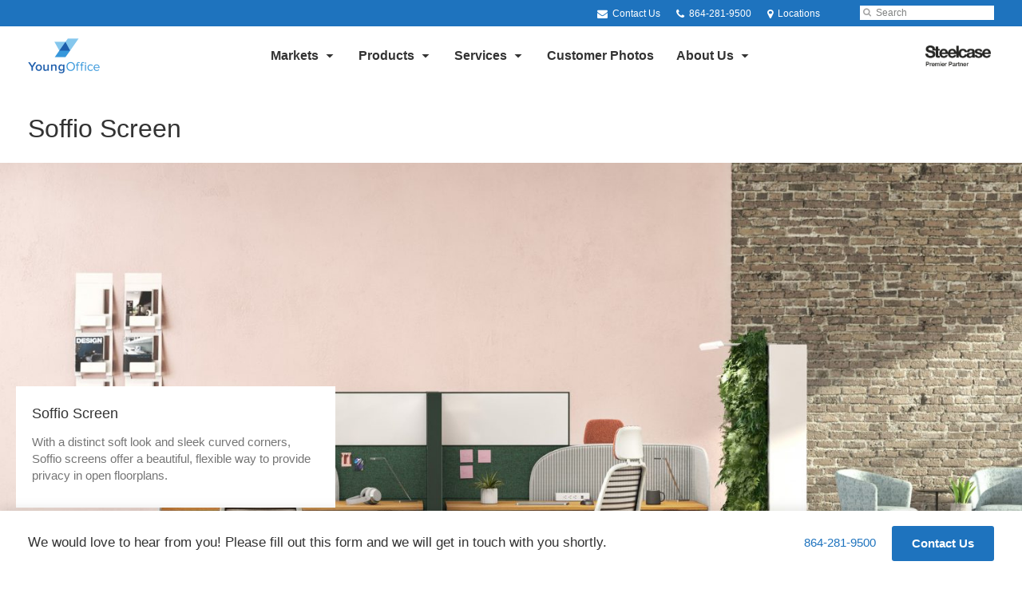

--- FILE ---
content_type: text/html; charset=UTF-8
request_url: https://www.youngoffice.com/products/architecture-space-division/soffio-screen/
body_size: 14002
content:
<!DOCTYPE html>
<!--[if lt IE 7]><html class="no-js lt-ie9 lt-ie8" lang="en"><![endif]-->
<!--[if IE 8]><html class="no-js lt-ie9" lang="en"><![endif]-->
<!--[if gt IE 8]><!--><html class="no-js" lang="en"><!--<![endif]-->
<!--
	generated in 0.887 seconds
	59497 bytes batcached for 600 seconds
-->
<head>

	
		<meta charset="utf-8">
	<meta name="author" content="Young Office">
	<meta http-equiv="cleartype" content="on">
	<link rel="pingback" href="https://www.youngoffice.com/xmlrpc.php">

		<meta name="HandheldFriendly" content="True">
	<meta name="viewport" content="width=device-width, initial-scale=1.0">

		<meta name="apple-mobile-web-app-title" content="Soffio Screen">

		<meta name="application-name" content="Young Office">

	
	
	<script type="text/javascript">
		function is_browser() {
			return (
				navigator.userAgent.indexOf( "Chrome" ) !== -1 ||
				navigator.userAgent.indexOf( "Opera" ) !== -1 ||
				navigator.userAgent.indexOf( "Firefox" ) !== -1 ||
				navigator.userAgent.indexOf( "MSIE" ) !== -1 ||
				navigator.userAgent.indexOf( "Safari" ) !== -1
			);
		}
		function not_excluded_page() {
			return (
				window.location.href.indexOf( "/unsupported-browser/" ) === -1 &&
				document.title.toLowerCase().indexOf( 'page not found' ) === -1
			);
		}
		if ( is_browser() && !document.addEventListener && not_excluded_page() ) {
			window.location = location.protocol + '//' + location.host + '/unsupported-browser/';
		}
	</script>

	<meta name='robots' content='index, follow, max-image-preview:large, max-snippet:-1, max-video-preview:-1' />

	<!-- This site is optimized with the Yoast SEO plugin v19.1 - https://yoast.com/wordpress/plugins/seo/ -->
	<title>Soffio Screen - Young Office</title>
	<link rel="canonical" href="https://hub2.dealerwebadmin.com/products/soffio-screen/" />
	<meta property="og:locale" content="en_US" />
	<meta property="og:type" content="article" />
	<meta property="og:title" content="Soffio Screen - Young Office" />
	<meta property="og:description" content="With a distinct soft look and sleek curved corners, Soffio screens offer a beautiful, flexible way to provide privacy in open floorplans." />
	<meta property="og:url" content="https://www.youngoffice.com/products/soffio-screen/" />
	<meta property="og:site_name" content="Young Office" />
	<meta property="article:modified_time" content="2024-05-05T00:12:42+00:00" />
	<meta property="og:image" content="https://www.youngoffice.com/wp-content/themes/steelcase-dealerweb/img/branding/Steelcase-DealerWeb-social-share.jpg" />
	<meta name="twitter:card" content="summary" />
	<meta name="twitter:site" content="@YoungOffice" />
	<!-- / Yoast SEO plugin. -->


<link rel='dns-prefetch' href='//s.w.org' />
<link rel="alternate" type="application/rss+xml" title="Young Office &raquo; Feed" href="https://www.youngoffice.com/feed/" />
<link rel="alternate" type="application/rss+xml" title="Young Office &raquo; Comments Feed" href="https://www.youngoffice.com/comments/feed/" />
<link rel="alternate" type="text/calendar" title="Young Office &raquo; iCal Feed" href="https://www.youngoffice.com/events/?ical=1" />
		<!-- This site uses the Google Analytics by MonsterInsights plugin v8.16 - Using Analytics tracking - https://www.monsterinsights.com/ -->
							<script src="//www.googletagmanager.com/gtag/js?id=G-5Y14EMB87F"  data-cfasync="false" data-wpfc-render="false" type="text/javascript" async></script>
			<script data-cfasync="false" data-wpfc-render="false" type="text/javascript">
				var mi_version = '8.16';
				var mi_track_user = true;
				var mi_no_track_reason = '';
				
								var disableStrs = [
										'ga-disable-G-5Y14EMB87F',
														];

				/* Function to detect opted out users */
				function __gtagTrackerIsOptedOut() {
					for (var index = 0; index < disableStrs.length; index++) {
						if (document.cookie.indexOf(disableStrs[index] + '=true') > -1) {
							return true;
						}
					}

					return false;
				}

				/* Disable tracking if the opt-out cookie exists. */
				if (__gtagTrackerIsOptedOut()) {
					for (var index = 0; index < disableStrs.length; index++) {
						window[disableStrs[index]] = true;
					}
				}

				/* Opt-out function */
				function __gtagTrackerOptout() {
					for (var index = 0; index < disableStrs.length; index++) {
						document.cookie = disableStrs[index] + '=true; expires=Thu, 31 Dec 2099 23:59:59 UTC; path=/';
						window[disableStrs[index]] = true;
					}
				}

				if ('undefined' === typeof gaOptout) {
					function gaOptout() {
						__gtagTrackerOptout();
					}
				}
								window.dataLayer = window.dataLayer || [];

				window.MonsterInsightsDualTracker = {
					helpers: {},
					trackers: {},
				};
				if (mi_track_user) {
					function __gtagDataLayer() {
						dataLayer.push(arguments);
					}

					function __gtagTracker(type, name, parameters) {
						if (!parameters) {
							parameters = {};
						}

						if (parameters.send_to) {
							__gtagDataLayer.apply(null, arguments);
							return;
						}

						if (type === 'event') {
														parameters.send_to = monsterinsights_frontend.v4_id;
							var hookName = name;
							if (typeof parameters['event_category'] !== 'undefined') {
								hookName = parameters['event_category'] + ':' + name;
							}

							if (typeof MonsterInsightsDualTracker.trackers[hookName] !== 'undefined') {
								MonsterInsightsDualTracker.trackers[hookName](parameters);
							} else {
								__gtagDataLayer('event', name, parameters);
							}
							
													} else {
							__gtagDataLayer.apply(null, arguments);
						}
					}

					__gtagTracker('js', new Date());
					__gtagTracker('set', {
						'developer_id.dZGIzZG': true,
											});
										__gtagTracker('config', 'G-5Y14EMB87F', {"forceSSL":"true","link_attribution":"true"} );
															window.gtag = __gtagTracker;										(function () {
						/* https://developers.google.com/analytics/devguides/collection/analyticsjs/ */
						/* ga and __gaTracker compatibility shim. */
						var noopfn = function () {
							return null;
						};
						var newtracker = function () {
							return new Tracker();
						};
						var Tracker = function () {
							return null;
						};
						var p = Tracker.prototype;
						p.get = noopfn;
						p.set = noopfn;
						p.send = function () {
							var args = Array.prototype.slice.call(arguments);
							args.unshift('send');
							__gaTracker.apply(null, args);
						};
						var __gaTracker = function () {
							var len = arguments.length;
							if (len === 0) {
								return;
							}
							var f = arguments[len - 1];
							if (typeof f !== 'object' || f === null || typeof f.hitCallback !== 'function') {
								if ('send' === arguments[0]) {
									var hitConverted, hitObject = false, action;
									if ('event' === arguments[1]) {
										if ('undefined' !== typeof arguments[3]) {
											hitObject = {
												'eventAction': arguments[3],
												'eventCategory': arguments[2],
												'eventLabel': arguments[4],
												'value': arguments[5] ? arguments[5] : 1,
											}
										}
									}
									if ('pageview' === arguments[1]) {
										if ('undefined' !== typeof arguments[2]) {
											hitObject = {
												'eventAction': 'page_view',
												'page_path': arguments[2],
											}
										}
									}
									if (typeof arguments[2] === 'object') {
										hitObject = arguments[2];
									}
									if (typeof arguments[5] === 'object') {
										Object.assign(hitObject, arguments[5]);
									}
									if ('undefined' !== typeof arguments[1].hitType) {
										hitObject = arguments[1];
										if ('pageview' === hitObject.hitType) {
											hitObject.eventAction = 'page_view';
										}
									}
									if (hitObject) {
										action = 'timing' === arguments[1].hitType ? 'timing_complete' : hitObject.eventAction;
										hitConverted = mapArgs(hitObject);
										__gtagTracker('event', action, hitConverted);
									}
								}
								return;
							}

							function mapArgs(args) {
								var arg, hit = {};
								var gaMap = {
									'eventCategory': 'event_category',
									'eventAction': 'event_action',
									'eventLabel': 'event_label',
									'eventValue': 'event_value',
									'nonInteraction': 'non_interaction',
									'timingCategory': 'event_category',
									'timingVar': 'name',
									'timingValue': 'value',
									'timingLabel': 'event_label',
									'page': 'page_path',
									'location': 'page_location',
									'title': 'page_title',
								};
								for (arg in args) {
																		if (!(!args.hasOwnProperty(arg) || !gaMap.hasOwnProperty(arg))) {
										hit[gaMap[arg]] = args[arg];
									} else {
										hit[arg] = args[arg];
									}
								}
								return hit;
							}

							try {
								f.hitCallback();
							} catch (ex) {
							}
						};
						__gaTracker.create = newtracker;
						__gaTracker.getByName = newtracker;
						__gaTracker.getAll = function () {
							return [];
						};
						__gaTracker.remove = noopfn;
						__gaTracker.loaded = true;
						window['__gaTracker'] = __gaTracker;
					})();
									} else {
										console.log("");
					(function () {
						function __gtagTracker() {
							return null;
						}

						window['__gtagTracker'] = __gtagTracker;
						window['gtag'] = __gtagTracker;
					})();
									}
			</script>
				<!-- / Google Analytics by MonsterInsights -->
		<link rel='stylesheet' id='tribe-events-pro-mini-calendar-block-styles-css'  href='https://www.youngoffice.com/wp-content/plugins/events-calendar-pro/src/resources/css/tribe-events-pro-mini-calendar-block.min.css?ver=5.13.0' type='text/css' media='all' />
<link rel='stylesheet' id='steelcase-admin-css'  href='https://www.youngoffice.com/wp-content/mu-plugins/steelcase/resources/admin.css?ver=5.8.12' type='text/css' media='all' />
<link rel='stylesheet' id='dashicons-css'  href='https://www.youngoffice.com/wp-includes/css/dashicons.min.css?ver=5.8.12' type='text/css' media='all' />
<link rel='stylesheet' id='thickbox-css'  href='https://www.youngoffice.com/wp-includes/js/thickbox/thickbox.css?ver=5.8.12' type='text/css' media='all' />
<link rel='stylesheet' id='auto-thickbox-css'  href='https://www.youngoffice.com/wp-content/plugins/auto-thickbox/css/styles-pre39.css?ver=20140420' type='text/css' media='all' />
<link rel='stylesheet' id='add-to-quote-css'  href='https://www.youngoffice.com/wp-content/plugins/steelcase-quotes/assets/css/add-to-quote.css?ver=b12acbc251e6173dfd5012ee67da68e58a38df03' type='text/css' media='all' />
<link rel='stylesheet' id='steelcase-dealerweb-theme-base-css'  href='https://www.youngoffice.com/wp-content/themes/steelcase-dealerweb/css/dist/master.min.css?ver=2026.01.09.10.04' type='text/css' media='all' />
<link rel='stylesheet' id='steelcase-dealerweb-theme-print-css'  href='https://www.youngoffice.com/wp-content/themes/steelcase-dealerweb/css/dist/print.min.css?ver=2026.01.09.10.04' type='text/css' media='print' />
<link rel='stylesheet' id='custom-css-css'  href='https://www.youngoffice.com/css/custom-css.css?ver=1661540591' type='text/css' media='all' />
<script type='text/javascript' src='https://www.youngoffice.com/wp-content/plugins/google-analytics-for-wordpress/assets/js/frontend-gtag.js?ver=8.16' id='monsterinsights-frontend-script-js'></script>
<script data-cfasync="false" data-wpfc-render="false" type="text/javascript" id='monsterinsights-frontend-script-js-extra'>/* <![CDATA[ */
var monsterinsights_frontend = {"js_events_tracking":"true","download_extensions":"doc,pdf,ppt,zip,xls,docx,pptx,xlsx","inbound_paths":"[{\"path\":\"\\\/go\\\/\",\"label\":\"affiliate\"},{\"path\":\"\\\/recommend\\\/\",\"label\":\"affiliate\"}]","home_url":"https:\/\/www.youngoffice.com","hash_tracking":"false","ua":"","v4_id":"G-5Y14EMB87F"};/* ]]> */
</script>
<script type='text/javascript' src='https://www.youngoffice.com/wp-includes/js/jquery/jquery.min.js?ver=3.6.0' id='jquery-core-js'></script>
<script type='text/javascript' src='https://www.youngoffice.com/wp-content/mu-plugins/social-popups/social-popup.js?ver=5.8.12' id='social-popups-js'></script>
<script type='text/javascript' src='https://www.youngoffice.com/wp-content/plugins/steelcase-quotes/assets/js/jquery.cookie.js?ver=5.8.12' id='jquery-cookie-js'></script>
<script type='text/javascript' id='add-to-quote-js-extra'>
/* <![CDATA[ */
var AddToQuote = {"cookie_name":"steelcase-quotes-cookie","ajaxurl":"https:\/\/www.youngoffice.com\/wp-admin\/admin-ajax.php","add_to_quote_nonce":"951b46977a","remove_from_quote_nonce":"087002fdfe","post_id":"50318","quote_label":"Quote Request <span class=\"count\">(1)<\/span> ","quote_link":"https:\/\/www.youngoffice.com\/request-a-quote\/"};
/* ]]> */
</script>
<script type='text/javascript' src='https://www.youngoffice.com/wp-content/plugins/steelcase-quotes/assets/js/add-to-quote.js?ver=b12acbc251e6173dfd5012ee67da68e58a38df03' id='add-to-quote-js'></script>
<script type='text/javascript' src='https://www.youngoffice.com/wp-includes/js/jquery/jquery-migrate.min.js?ver=3.3.2' id='jquery-migrate-js'></script>
<script type='text/javascript' src='https://www.youngoffice.com/wp-content/themes/steelcase-dealerweb/js/modernizr.js?ver=2026.01.09.10.04' id='steelcase-dealerweb-theme-modernizr-js'></script>
<link rel="https://api.w.org/" href="https://www.youngoffice.com/wp-json/" /><link rel='shortlink' href='https://www.youngoffice.com/?p=50318' />
<link rel="alternate" type="application/json+oembed" href="https://www.youngoffice.com/wp-json/oembed/1.0/embed?url=https%3A%2F%2Fwww.youngoffice.com%2Fproducts%2Fsoffio-screen%2F" />
<link rel="alternate" type="text/xml+oembed" href="https://www.youngoffice.com/wp-json/oembed/1.0/embed?url=https%3A%2F%2Fwww.youngoffice.com%2Fproducts%2Fsoffio-screen%2F&#038;format=xml" />
<!-- Global site tag (gtag.js) - Google Analytics -->
<script async src="https://www.googletagmanager.com/gtag/js?id=UA-177484830-1"></script>
<script>
  window.dataLayer = window.dataLayer || [];
  function gtag(){dataLayer.push(arguments);}
  gtag('js', new Date());

  gtag('config', 'UA-177484830-1');
</script><!--[if lt IE 8]><link rel="stylesheet" href="https://www.youngoffice.com/wp-content/plugins/tribe-gallery/resources/ie7.css" type="text/css" media="screen"><![endif]-->
<!--[if IE 8]><link rel="stylesheet" href="https://www.youngoffice.com/wp-content/plugins/tribe-gallery/resources/ie8.css" type="text/css" media="screen"><![endif]-->
<link rel="shortcut icon" href="https://www.youngoffice.com/wp-content/uploads/sites/706/2025/02/Favicon-64-x-64.png"><link rel="apple-touch-icon-precomposed" href="https://www.youngoffice.com/wp-content/uploads/sites/706/2025/02/Favicon-512x512-1.jpg"><meta name="msapplication-TileImage" content="https://www.youngoffice.com/wp-content/uploads/sites/706/2025/02/IE-Metro-Icon-for-Website-144-x-144.png"><meta name="msapplication-TileColor" content="#ebebeb"><meta name="tec-api-version" content="v1"><meta name="tec-api-origin" content="https://www.youngoffice.com"><link rel="alternate" href="https://www.youngoffice.com/wp-json/tribe/events/v1/" />
<script type='text/javascript'>
/* <![CDATA[ */
var thickboxL10n = {"next":"Next &gt;","prev":"&lt; Prev","image":"Image","of":"of","close":"Close","loadingAnimation":"https:\/\/www.youngoffice.com\/wp-content\/plugins\/auto-thickbox\/images\/loadingAnimation.gif"};
try{convertEntities(thickboxL10n);}catch(e){};;
/* ]]> */
</script>

	<script>window.twttr = (function( d, s, id ) {
			var js, fjs = d.getElementsByTagName( s )[0],
				t = window.twttr || {};
			if ( d.getElementById( id ) ) {
				return t;
			}
			js = d.createElement( s );
			js.id = id;
			js.src = "https://platform.twitter.com/widgets.js";
			fjs.parentNode.insertBefore( js, fjs );

			t._e = [];
			t.ready = function( f ) {
				t._e.push( f );
			};

			return t;
		}( document, "script", "twitter-wjs" ));</script>
	<!-- Global site tag (gtag.js) - Google Analytics -->
<script async src="https://www.googletagmanager.com/gtag/js?id=UA-30152413-1"></script>
<script>
  window.dataLayer = window.dataLayer || [];
  function gtag(){dataLayer.push(arguments);}
  gtag('js', new Date());
 
  gtag('config', 'UA-30152413-1');
</script>
	<style>

		/*
		 * Steelcase Dealerweb Options
		 */

		
		
					/* Header */
			.site-header,
			.hf-header-wrapper,
			.o-layout-is-inset .panel-type-hero.hero-first > .panel-content {
				background-color: #ffffff;
			}
		
					/* Nav Dropdowns */
			.desktop-navigation .dn-trigger.active {
				background-color: #f5f5f5;
			}
			.desktop-navigation .desktop-subnav-wrap{
				background-color: #f5f5f5;
			}
		
					/* Footer */
			.site-footer {
				background-color: #1e73be;
			}
		
					/* Utility bar */
			.site-utility-bar {
				background-color: #1e73be;
			}
		
		/*
		 * Customizer Color Palette
		 */

					body, form, button, input, select, textarea,
			.panel-type-hero .panel-title,
			.panel-type-hero .hc-excerpt p,
			.panel-type-hero-slim .hc-excerpt p,
			.panel-type-gallery .panel-title,
			.panel-type-gallery .pt-gallery .slider-carousel-wrap .sc-title,
			.panel-type-gallery .pt-gallery .slider-carousel-wrap .sc-content p {
				color: #333333;
			}

			.panel-type-gallery .pt-gallery .slider-carousel-wrap .sc-content p {
				opacity: .8;
			}
		
					.panel-type-one-up .content-well,
			.panel-type-two-up .feature,
			.panel-type-three-up .feature,
			.panel-type-cta .panel-content:not(.cta-layout--full) .cta__content,
			.panel-type-gallery .pt-gallery .slider-carousel-wrap .sc-content {
				background-color: #ffffff;
			}
		
					.panel-type-hero .panel-content:not(.alpha-transparent-yes) .hc-content-main-inner,
			.panel-type-hero-slim .panel-content.text-box--yes:not(.alpha-transparent-yes) .hc-content-main-inner,
			.panel-type-cta .panel-content.cta-text-box .cta__content {
				background-color: #ffffff;
			}
		
					a,
			a:visited,
			.pgs-4up:hover a h3,
			#tribe-events-nav-below a,
			#tribe-events-event-meta a,
			#tribe-events-nav-single a,
			#tribe-events-content .tribe-events-tooltip h4,
			#tribe_events_filters_wrapper .tribe_events_slider_val,
			.single-tribe_events a.tribe-events-ical,
			.single-tribe_events a.tribe-events-gcal,
			.tribe-events-grid .hentry.vevent a,
			#tribe-events-nav-below a:visited,
			#tribe-events-content .tribe-events-calendar td a:link,
			#tribe-events-content .tribe-events-calendar td a:visited,
			#tribe-events-event-meta a:visited,
			#tribe-events-nav-single a:visited,
			#tribe_events_filters_wrapper .tribe_events_slider_val:visited,
			.single-tribe_events a.tribe-events-ical:visited,
			.single-tribe_events a.tribe-events-gcal:visited,
			.panel-type-inline-nav .in-link__toggle:hover,
			.panel-type-inline-nav .in-link__list-action:hover,
			.panel-type-inline-nav .in-link__toggle:hover:after,
			.tribe-events-grid .hentry.vevent a:visited,
			.o-link-color,
			.pn-item .icon,
			.entry-meta-footer a {
				color: #1e73be;
			}
		
					a:hover,
			a:focus,
			.o-link-color:hover,
			.o-link-color:focus,
			.slide-link:hover,
			.slide-link:focus,
			.pn-item a:hover span,
			.pn-item a:focus span,
			.pn-item a:hover .icon,
			.pn-item a:focus .icon,
			.ptl-anchor-map:hover,
			.ptl-anchor-map:focus,
			#tribe-events-nav-below a:hover,
			#tribe-events-nav-below a:focus,
			#tribe-events-event-meta a:hover,
			#tribe-events-event-meta a:focus,
			#tribe-events-nav-single a:hover,
			#tribe-events-nav-single a:focus,
			.single-tribe_events a.tribe-events-ical:hover,
			.single-tribe_events a.tribe-events-ical:focus,
			.single-tribe_events a.tribe-events-gcal:hover,
			.single-tribe_events a.tribe-events-gcal:focus,
			.tribe-events-grid .hentry.vevent a:hover,
			.tribe-events-grid .hentry.vevent a:focus,
			.entry-meta-footer a:hover,
			.entry-meta-footer a:focus,
			.page-legacy .browsers a:hover,
			.page-legacy .browsers a:focus {
				color: #2796f7;
			}
		
		
		
				#status-bar .nav-btn-contact {
			background-color: #1e73be;
			color: #ffffff;
		}

		/* WYSIWYG Button Outline base styles */
		.btn-outline,
		a.btn-outline {
			background-color: transparent;
			border: 2px solid #1e73be;
			color: #1e73be;
		}

		.btn-outline:hover,
		.btn-outline:focus,
		a.btn-outline:hover,
		a.btn-outline:focus {
			background-color: transparent;
			border: 2px solid #4a76c0;
			color: #4a76c0;
		}

		/* Panel WYSIWYG Buttons should not change based on customizer button type */
		.panel a.btn,
		.panel a.btn-small {
			background-color: #1e73be;
			border: 0;
			color: #ffffff;
		}
		.panel a.btn {
			padding: 14px 25px 15px;
		}
		.panel a.btn-small {
			padding: 10px 20px 11px;
		}

		.panel a.btn:hover,
		.panel a.btn:focus,
		.panel a.btn-small:hover,
		.panel a.btn-small:focus {
			background-color: #4a76c0;
			border: 0;
			color: #ffffff;
		}

					.o-accent-color,
			.btn-simple:before,
			.btn-panel--text_link .btn-panel:before,
			.social-follow a,
			.site-footer .social-follow a {
				color: #1e73be;
			}

			.o-accent-bgd-color,
			.dm-tools .icon:after,
			.video-thumbnail .video-launch:focus:after,
			#cancel-comment-reply-link,
			.select2-container--default .select2-results__option[aria-selected=true],
			.select2-container--default .select2-results__option--highlighted[aria-selected] {
				background-color: #1e73be;
			}

			/* Cart counter in header */
			.dm-tools #cart-count-full {
				background: #ffffff;
				color: #1e73be;
			}
		
					.o-accent-color-h:hover,
			.o-accent-color-h:focus,
			a.btn-simple:hover:before,
			a.btn-simple:focus:before,
			.btn-panel--text_link .btn-panel:hover:before,
			.btn-panel--text_link .btn-panel:focus:before,
			.social-follow a:hover,
			.social-follow a:focus,
			.site-footer .social-follow a:hover,
			.site-footer .social-follow a:focus {
				color: #d8d8d8;
			}
			.o-accent-bgd-color-h:hover,
			.o-accent-bgd-color-h:focus,
			.dm-tools a:hover .icon:after,
			.dm-tools a:focus .icon:after,
			.dm-tools button:hover .icon:after,
			.dm-tools button:focus .icon:after,
			#cancel-comment-reply-link:hover,
			#cancel-comment-reply-link:focus {
				background: #d8d8d8;
			}
		

		/*
		 * Panel Color Palette
		 */

		

				a.btn-simple,
		a.btn-simple:hover,
		a.btn-simple:focus,
		.btn-panel--text_link .btn-panel,
		.btn-panel--text_link .btn-panel:hover,
		.btn-panel--text_link .btn-panel:focus,
		.panel-type-hero .hg-title a,
		.panel-type-hero .hg-title a:hover,
		.panel-type-hero .hg-title a:focus,
		.panel-type-hero.hero-first .layout-gallery.panel-content a.btn-simple:hover,
		.panel-type-hero.hero-first .layout-gallery.panel-content a.btn-simple:focus {
			color: #333333;
		}

	</style>

	<link rel="icon" href="https://www.youngoffice.com/wp-content/uploads/sites/706/2023/05/cropped-Favicon-512x512-1-32x32.jpg" sizes="32x32" />
<link rel="icon" href="https://www.youngoffice.com/wp-content/uploads/sites/706/2023/05/cropped-Favicon-512x512-1-192x192.jpg" sizes="192x192" />
<link rel="apple-touch-icon" href="https://www.youngoffice.com/wp-content/uploads/sites/706/2023/05/cropped-Favicon-512x512-1-180x180.jpg" />
<meta name="msapplication-TileImage" content="https://www.youngoffice.com/wp-content/uploads/sites/706/2023/05/cropped-Favicon-512x512-1-270x270.jpg" />
<style id="kirki-inline-styles"></style>
</head>
<body class="product-template-default single single-product postid-50318 tribe-no-js o-layout-is-full_bleed o-margin-normal o-font-is-helvetica-neue o-nav-drop-use-dark o-header-use-dark o-header-is-sticky o-utility-use-light o-footer-use-light o-accent-use-light has-fixed-bar is-panels-page product-soffio-screen">
	<nav
			id="mobile-subnav"
			class="mn-subnav"
			role="navigation"
			aria-hidden="true"
			aria-label="Main Navigation Mobile"
			itemscope
			itemtype="https://schema.org/SiteNavigationElement"
	></nav>

	<a class="skip-to-content-link" href="#main-content" tabindex="1">
		Skip to content	</a>

		<script>
		var steelcase_deepscroll = false;
		if (
			location.hash.length &&
			location.hash.slice(0, 10) !== "#location/" &&
			location.hash.slice(0, 8) !== "#comment" &&
			location.hash.slice(0, 8) !== "#respond" &&
			location.hash.slice(0, 6) !== "#error" && // for forms which add #error
			location.hash.slice(0, 11) !== "#wp-toolbar" && // The wpadminbar accessibility link
			location.hash.slice(0, 13) !== "#main-content" // The skip to content accessibility link
		) {
			steelcase_deepscroll = true;
			document.write('<div class="sc-loading-mask deepscroll-spinner"><div class="sc-loading-spinner"><i class="sq-1"></i><i class="sq-2"></i><i class="sq-3"></i></div></div>');
		}
	</script>
		<div id="fb-root"></div>
	<script>(function( d, s, id ) {
			var js, fjs = d.getElementsByTagName( s )[0];
			if ( d.getElementById( id ) ) {
				return;
			}
			js = d.createElement( s );
			js.id = id;
			js.src = "//connect.facebook.net/en_US/sdk.js#xfbml=1&version=v2.4";
			fjs.parentNode.insertBefore( js, fjs );
		}( document, 'script', 'facebook-jssdk' ));</script>
	
	<div class="site-wrap">

		
		<header id="s-header" class="site-header has-dealer-logo" role="banner">

	<div class="site-utility-bar">
	<ul class="site-utility-bar__list">
		<li class="site-utility-bar__list-item site-utility-bar__list-item--contact">
			
<a href="https://www.youngoffice.com/contact-us/" class="site-utility-bar__anchor site-utility-bar__anchor--contact">
	<i class="icon icon-envelope" aria-hidden="true"></i>
	Contact Us</a>
		</li>
		<li class="site-utility-bar__list-item site-utility-bar__list-item--phone">
			
<a href="tel:864-281-9500" class="site-utility-bar__anchor site-utility-bar__anchor--phone">
	<i class="icon icon-phone" aria-hidden="true"></i>
	<span id="dm-phone-number" class="accessibility">Phone number: </span>
	<span aria-labelledby="dm-phone-number">864-281-9500</span>
</a>
		</li>
		<li class="site-utility-bar__list-item site-utility-bar__list-item--locations">
			
<a href="https://www.youngoffice.com/locations/" class="site-utility-bar__anchor site-utility-bar__anchor--locations">
	<i class="icon icon-map-marker" aria-hidden="true"></i>
	<span>Locations</span>
</a>
		</li>
		<li class="site-utility-bar__list-item site-utility-bar__list-item--cart">
					</li>
		<li class="site-utility-bar__list-item site-utility-bar__list-item--search">
			
<form class="dn-search" role="search" method="get" action="https://www.youngoffice.com/">
	<label class="accessibility" for="s">Search</label>
	<input placeholder="Search" class="dn-search-input" type="text" name="s" id="s" />
	<button type="submit" class="dn-search-submit">
		<i class="icon icon-search" aria-hidden="true"></i>
		<span class="accessibility">Submit Search</span>
	</button>
</form>

		</li>
	</ul>
</div>

	<div class="content-wrap">

		<div class="header-grid">
			
<div class="logo">

	
	<a href="https://www.youngoffice.com" class="logo-wrap" rel="home" style="background-image: url(https://www.youngoffice.com/wp-content/uploads/sites/706/2023/05/WEBSITE-LOGO-360-x-176-px.png);">
		<img src="https://www.youngoffice.com/wp-content/uploads/sites/706/2023/05/WEBSITE-LOGO-360-x-176-px.png?zc=3&w=0&h=200" alt="Young Office" />	</a>

	
</div><!-- .logo -->


<nav id="d-navigation" class="desktop-navigation" role="navigation" aria-label="Main Navigation Desktop" itemscope itemtype="https://schema.org/SiteNavigationElement">
	<div class="content-wrap">
		<ol id="dn-nav" class=""><li id="menu-item-4797" class="tribe-custom-menu-item menu-item menu-item-type-tribe-custom menu-item-object-solution menu-item-4797 menu-item-has-children dn-top-level"><a href="https://www.youngoffice.com/solutions/" class=" dn-trigger">Markets</a></li>
<li id="menu-item-4796" class="tribe-custom-menu-item menu-item menu-item-type-tribe-custom menu-item-object-product menu-item-4796 menu-item-has-children dn-top-level"><a href="https://www.youngoffice.com/products/" class=" dn-trigger">Products</a></li>
<li id="menu-item-24230" class="menu-item menu-item-type-post_type menu-item-object-page menu-item-has-children menu-item-24230 dn-top-level"><a href="https://www.youngoffice.com/services/" class=" dn-trigger">Services</a></li>
<li id="menu-item-52461" class="menu-item menu-item-type-post_type menu-item-object-page menu-item-52461 dn-top-level"><a href="https://www.youngoffice.com/customer-photos/" class=" dn-trigger">Customer Photos</a></li>
<li id="menu-item-44802" class="menu-item menu-item-type-post_type menu-item-object-page menu-item-has-children menu-item-44802 dn-top-level"><a href="https://www.youngoffice.com/company/" class=" dn-trigger">About Us</a></li>
</ol>	</div>
</nav><!-- nav -->
<aside class="dealer-meta">
			<a
			href="https://www.youngoffice.com/steelcase-dealer-value/"
			class="authorized-dealer-redirect"
			style="background-image: url( https://www.youngoffice.com/wp-content/themes/steelcase-dealerweb/img/presets/dealer-2023-dark.png?ver=2026.01.09.10.04 );"
		>
			<span class="accessibility">Steelcase Premier Partner</span>
		</a>
	</aside>

		</div><!-- .header-grid -->

	</div><!-- .content-wrap -->

	
<nav id="m-navigation" class="mobile-navigation">
	<div class="content-wrap has-phone clearfix">
		<button
			class="mn-trigger"
			aria-label="Show Main Navigation Menu"
			aria-haspopup="true"
			aria-controls="mobile-subnav"
		>
			<i class="icon icon-navicon" aria-hidden="true"></i>
			<span aria-hidden="true">Menu</span>
		</button>
					<a class="mn-phone" href="tel:864-281-9500">
				<i class="icon icon-phone" aria-hidden="true"></i>
				<span id="mn-phone-number" class="accessibility">Phone number: </span>
				<span aria-labelledby="mn-phone-number">864-281-9500</span>
			</a>
			</div>
</nav><!-- mobile nav -->


</header><!-- .header -->

<!-- provide an anchor point to skip the header navigation, logo, etc when tabbing through the site -->
<a aria-label="Main Content" name="main-content"></a>
		
	<main role="main">

		
<header class="header-sub has-featured-media has-no-breadcrumbs has-no-social">

	
	<div class="content-wrap">

		<h1 class="h1 page-title">Soffio Screen</h1>
		
		
		
		
		
	</div><!-- .content-wrap -->

	
				<div class="slider-carousel-wrap">
								<div
					class="slick-slider static-content-slider header-module not-initialized image-slider "
					data-type="header-module"
					data-sid="slider-697644c372213"
					data-kenburns=""
					 data-autoscroll-enabled="" data-autoscroll-duration="2.5"				>
											<div class="first-slide middle-left">
							<div class="slide-img-wrap">
								<div class="sc-loading-mask slider-mask">
									<div class="sc-loading-spinner">
										<i class="sq-1"></i>
										<i class="sq-2"></i>
										<i class="sq-3"></i>
									</div>
								</div>
																<img data-lazy="https://dealerwebadmin.com/wp-content/uploads/sites/477/2020/08/20-0135395-e1596831600700.jpg?w=1500&h=830&zc=1&a=m&q=92" alt="Soffio Screen in a bench setting"/>
															</div>
							
	<div class="slide-content">
		<div class="sc-outer">
			<div class="sc-inner">
				<div class="sc-content">
											<h1 class="h3 sc-title">Soffio Screen</h1>
																<p>With a distinct soft look and sleek curved corners, Soffio screens offer a beautiful, flexible way to provide privacy in open floorplans.</p>
														</div>
			</div>
		</div>
	</div>
						</div>
												<div class="">
							<div class="slide-img-wrap">
								<div class="sc-loading-mask slider-mask">
									<div class="sc-loading-spinner">
										<i class="sq-1"></i>
										<i class="sq-2"></i>
										<i class="sq-3"></i>
									</div>
								</div>
																<img data-lazy="https://dealerwebadmin.com/wp-content/uploads/sites/477/2020/08/20-0135396-e1596831619933.jpg?w=1500&h=830&zc=1&a=m&q=92" alt="Soffio Screen in a open plan office setting"/>
															</div>
													</div>
						
				</div>
			</div>
			
</header><!-- .header-sub -->

		
			
			
	<script type="application/ld+json">
	{
		"@context": "https://schema.org",
		"@type": "Product",
		"name": "Soffio Screen",
		"url": "https://www.youngoffice.com/products/soffio-screen/",
					"image": "https://dealerwebadmin.com/wp-content/uploads/sites/477/2020/08/20-0135911-e1596831754329.jpg",
											"brand": [
									{
						"@type": "Organization",
	                    "name": "Steelcase"					}	        ],
			"manufacturer": [
										{
							"@type": "Organization",
		                    "name": "Steelcase"						}	        ],
							"category": [
				"Screens"	        ],
        		"releaseDate": "2020-08-10T17:31:27-04:00"
	}
	</script>


		
		<div id="p-collection" class="panels-collection" data-modular-content-collection>
	
		<section
			class="panel panel-type-add-to-quote panel-odd"
			data-depth="0"
			data-index="0"
			data-js="panel"
			data-type="add-to-quote"
			data-modular-content
		>

			<div class="panel-content content-wrap" data-url-key="request-a-quote" data-nav-title="Request A Quote">

		<article class="aq-content"><h2 class="panel-title"  data-depth="0" data-index="0">Request A Quote</h2><div class="context-content clearfix"><p>
					<input 
					type='button' 
					data-analytics
					data-category='request quote'
					data-action='add to quote'
					data-use-location='true'
					class='steelcase_add_to_quote button' 
					value='Add to Request'
					>
					<span class='quote_checkout_link_placeholder' style='display: none;'><a
						data-analytics
						data-category='request quote'
						data-action='go to quote form'
						data-use-location='true'
						class='quote_checkout_link button' 
						href='https://www.youngoffice.com/request-a-quote/'
					>View Request</a></span>Request a quote for this item and we'll contact you as soon as possible to discuss options, finishes and pricing.</p></div></article>
</div>
		</section>

	
	
		<section
			class="panel panel-type-two-up panel-even"
			data-depth="0"
			data-index="1"
			data-js="panel"
			data-type="two-up"
			data-modular-content
		>

			<div  class="panel-content content-wrap twoup-layout--2up twoup-image--top img-height--standard btn-panel--text_link " data-url-key="features" data-nav-title="Features">

	<h2 class="panel-title"  data-name="title" data-depth="0" data-index="1">Features</h2>
	<div class="content module module-multi-feature">
		<div class="multi-features">
			
			<div  class="feature half-feature ">
				<div style="background-image:url('https://www.youngoffice.com/wp-content/themes/steelcase-dealerweb/img/shims/16x9.png');" role="img" aria-label="Ology Desk and Soffio Screen" data-src="https://dealerwebadmin.com/wp-content/uploads/sites/477/2020/08/20-0135911-e1596831754329.jpg?w=480&h=270&zc=1&a=m&q=92"  data-retina-src="https://dealerwebadmin.com/wp-content/uploads/sites/477/2020/08/20-0135911-e1596831754329.jpg?w=870&h=490&zc=1&a=m&q=92"  alt="Ology Desk and Soffio Screen" role="img" aria-label="Ology Desk and Soffio Screen" class="panel-image panel-image--as-bg lazyload"></div><span class="u-visual-hide"></span>
							</div>

						<div  class="feature half-feature  feature--no-img">
				
					<span class="u-visual-hide"></span>
									<div class="feature-content content-well context-content">
						
						
						<p>With a refined look and custom fit, Soffio screens recognize that privacy is precious in the open office. Shield a single side or wrap around one or more corners. The unique ribbed fabric bends at any point along its length to personalize privacy. Customize the tackable surface further with your choice of fabrics and colors.</p>
					</div>
							</div>
		</div>
	</div>
</div>

		</section>

	
	
		<section
			class="panel panel-type-custom-content panel-odd"
			data-depth="0"
			data-index="2"
			data-js="panel"
			data-type="custom-content"
			data-modular-content
		>

			<div class="panel-content content-wrap" >

	
	<div class="content-well context-content" data-name="content" data-depth="0" data-index="2" data-livetext data-autop="true"><p>For more product details about Separation Screens, please visit <a href="https://www.steelcase.com/products/screens/separation-screens/" target="_blank" rel="noopener">steelcase.com</a>.</p>
</div>
</div>

		</section>

	</div>
	</main><!-- main -->


		<footer class="site-footer" role="contentinfo">

	
	
<section class="f-letterhead has-social-links">

	<div class="content-wrap">

		<div class="fl-wrap">

			<div class="fl-contact">
				<a href="https://www.youngoffice.com/contact-us/" class="flb-contact-page">
	Contact Us</a>
			</div>

							<nav class="fl-legal" role="navigation" aria-label="Legal Navigation" itemscope itemtype="https://schema.org/SiteNavigationElement">
					<ol>
						<li><a href="https://www.youngoffice.com/privacy-policy/">Privacy Policy</a></li>
<li><a href="https://www.youngoffice.com/accessibility-statement/">Accessibility Statement</a></li>
<li><a href="https://www.youngoffice.com/terms-of-use/">Terms of Use</a></li>
<li><a href="https://www.youngoffice.com/company/careers/">Careers</a></li>
					</ol>
				</nav><!-- .fl-legal -->
			
			
	<ul class="social-follow">

					<li>
				<a href="https://twitter.com/YoungOffice" title="Follow us on Twitter" rel="me" target="_blank">
					<i class="icon sf-icon icon-twitter"></i>
					<span class="accessibility">
						Follow us on Twitter					</span>
				</a>
			</li>
		
					<li>
				
				<a href="https://www.facebook.com/274547066009886" title="Follow us on Facebook" rel="me" target="_blank">
					<i class="icon sf-icon icon-facebook"></i>
					<span class="accessibility">
						Follow us on Facebook					</span>
				</a>
			</li>
		
					<li>
				<a href="http://www.linkedin.com/company/453826?trk=tyah" title="Follow us on LinkedIn" rel="me" target="_blank">
					<i class="icon sf-icon icon-linkedin"></i>
					<span class="accessibility">
						Follow us on LinkedIn					</span>
				</a>
			</li>
		
		
				
		
					<li>
				<a href="https://www.instagram.com/young_office/" title="Follow us on Instagram" rel="me" target="_blank">
					<i class="icon sf-icon icon-instagram"></i>
					<span class="accessibility">
						Follow us on Instagram					</span>
				</a>
			</li>
		
	</ul><!-- .social-follow -->


		</div><!-- .fl-wrap -->

		<p class="fl-site-colophon">&copy; 2026 <a href="https://www.youngoffice.com" rel="home">Young Office</a></p>

	</div><!-- .content-wrap -->

</section><!-- .f-letterhead -->
</footer><!-- .site-footer -->
	</div><!-- .site-wrap -->

	
<div id="status-bar">

	<div class="content-wrap">
	
		<figure>

			
							<figcaption>
					We would love to hear from you! Please fill out this form and we will get in touch with you shortly.				</figcaption>
			
		</figure>
		
		<ul>

							<li>
					<a href="tel:864-281-9500" class="sb-anchor-phone">
						<span class="accessibility">Phone number:</span>
						<span>864-281-9500</span>
					</a>
				</li>
			
							<li>
					<a href="https://www.youngoffice.com/contact-us/" class="nav-btn-contact btn" rel="bookmark">
						<span class="btn-txt-contact">
							Contact Us						</span>
					</a>
				</li>
						
		</ul>
	
	</div><!-- .content-wrap -->

</div><!-- #status-bar -->
			<script>
		( function ( body ) {
			'use strict';
			body.className = body.className.replace( /\btribe-no-js\b/, 'tribe-js' );
		} )( document.body );
		</script>
		<script> /* <![CDATA[ */var tribe_l10n_datatables = {"aria":{"sort_ascending":": activate to sort column ascending","sort_descending":": activate to sort column descending"},"length_menu":"Show _MENU_ entries","empty_table":"No data available in table","info":"Showing _START_ to _END_ of _TOTAL_ entries","info_empty":"Showing 0 to 0 of 0 entries","info_filtered":"(filtered from _MAX_ total entries)","zero_records":"No matching records found","search":"Search:","all_selected_text":"All items on this page were selected. ","select_all_link":"Select all pages","clear_selection":"Clear Selection.","pagination":{"all":"All","next":"Next","previous":"Previous"},"select":{"rows":{"0":"","_":": Selected %d rows","1":": Selected 1 row"}},"datepicker":{"dayNames":["Sunday","Monday","Tuesday","Wednesday","Thursday","Friday","Saturday"],"dayNamesShort":["Sun","Mon","Tue","Wed","Thu","Fri","Sat"],"dayNamesMin":["S","M","T","W","T","F","S"],"monthNames":["January","February","March","April","May","June","July","August","September","October","November","December"],"monthNamesShort":["January","February","March","April","May","June","July","August","September","October","November","December"],"monthNamesMin":["Jan","Feb","Mar","Apr","May","Jun","Jul","Aug","Sep","Oct","Nov","Dec"],"nextText":"Next","prevText":"Prev","currentText":"Today","closeText":"Done","today":"Today","clear":"Clear"}};/* ]]> */ </script><script type='text/javascript' src='https://www.youngoffice.com/wp-content/plugins/auto-thickbox/js/auto-thickbox.js?ver=20150514' id='thickbox-js'></script>
<script type='text/javascript' id='steelcase-dealerweb-theme-scripts-js-extra'>
/* <![CDATA[ */
var modern_tribe_i18n = {"nav":{"location_lbl":"Location","locations_lbl":"Locations","search_plhldr":"Search","search_submit":"Submit Search","overview_lbl":"Overview","hide_menu":"Hide Main Navigation Menu"},"slick_slider":{"pause":"Pause","next":"Next Slide","previous":"Previous Slide","dots":"Slide #%d"}};
var modern_tribe_config = {"images_url":"https:\/\/www.youngoffice.com\/wp-content\/themes\/steelcase-dealerweb\/img\/","template_url":"https:\/\/www.youngoffice.com\/wp-content\/themes\/steelcase-dealerweb\/","home_url":"https:\/\/www.youngoffice.com\/","is_srn":"","dealerweblite":{"is_dealerweblite":false}};
/* ]]> */
</script>
<script type='text/javascript' src='https://www.youngoffice.com/wp-content/themes/steelcase-dealerweb/js/dist/master.min.js?ver=2026.01.09.10.04' id='steelcase-dealerweb-theme-scripts-js'></script>
<script type='text/javascript' src='https://www.youngoffice.com/wp-includes/js/wp-embed.min.js?ver=5.8.12' id='wp-embed-js'></script>

<!-- Hand crafted by Modern Tribe, Inc. (http://tri.be) -->


	
	<script type="application/ld+json">
	{
		"@context": "https://schema.org",
		"@type": "WebSite",
		"name": "Young Office",
		"url": "https://www.youngoffice.com/",
		"author": "Young Office",
		"copyrightHolder": "Young Office",
		"creator": "Young Office",
		"potentialAction": {
	        "@type": "SearchAction",
	        "target": "https://www.youngoffice.com/?s={search_term_string}",
	        "query-input": "required name=search_term_string"
		}
	}
	</script>


	
	<script type="application/ld+json">
	{
		"@context": "https://schema.org",
		"@type": "WebPage",
		"name": "Soffio Screen",		"url": "https://www.youngoffice.com/",
		"primaryImageOfPage": "https://dealerwebadmin.com/wp-content/uploads/sites/477/2020/08/20-0135911-e1596831754329.jpg",				"author": "Young Office",
		"copyrightHolder": "Young Office",
		"creator": "Young Office"
	}
	</script>


	
	<script type="application/ld+json">
	{
		"@context": "https://schema.org",
		"@type": "LocalBusiness",
		"name": "Young Office",
		"legalName": "Young Office",
		"url": "https://www.youngoffice.com/",
		"telephone": "(864) 281-9500","faxNumber": "(864) 281-9555","description": ""Young Office Headquarters, Product Showroom, and Warehouse.\r\n\r\n&nbsp;"","photo": "https://www.youngoffice.com/wp-content/uploads/sites/706/2019/10/IMG_1078-scaled.jpg","hasMap": "http://maps.google.com?q=1280%20Ridge%20Road,%20Greenville%20South%20Carolina,%2029607,%20USA",						"address": {
							"@type": "PostalAddress",
			                "streetAddress": "1280 Ridge Road","addressLocality": "Greenville","addressRegion": "South Carolina","postalCode": "29607","addressCountry": "USA"						}
						,
							"logo": "https://www.youngoffice.com/wp-content/uploads/sites/706/2023/05/WEBSITE-LOGO-360-x-176-px.png",					"contactPoint" : [
			    {
			        "@type": "ContactPoint",
			        					"telephone": "+1-864-281-9500",
					"contactType": "customer service"
			    }
			],
							"sameAs" : [
				"https://twitter.com/YoungOffice","https://www.facebook.com/274547066009886","http://www.linkedin.com/company/453826?trk=tyah"	        ],
				"parentOrganization": "Steelcase Inc.",
		"brand": "Steelcase Inc.",
		"memberOf": "Steelcase Inc."
	}
	</script>


	<script id="nav_data" type="application/json">{"menu_items":[{"label":"Markets","classes":" tribe-custom-menu-item tribe-custom-menu-item menu-item menu-item-type-tribe-custom menu-item-object-solution menu-item-has-children menu-item-4797 menu-item-has-children single-column","url":"https:\/\/www.youngoffice.com\/solutions\/","menu_id":4797,"has_children":true,"menu_items":[{"label":"Work Spaces","id":"menu-item-47532","url":"https:\/\/www.youngoffice.com\/solutions\/work-spaces\/","menu_id":"solution-47532","classes":"tribe-custom-menu-item menu-item menu-item-type-tribe-custom menu-item-object-solution menu-item menu-item-type-solution menu-item-object-custom menu-item-47532","has_children":false},{"label":"Education","id":"menu-item-47130","url":"https:\/\/www.youngoffice.com\/solutions\/education\/","menu_id":"solution-47130","classes":"tribe-custom-menu-item menu-item menu-item-type-tribe-custom menu-item-object-solution menu-item menu-item-type-solution menu-item-object-custom menu-item-47130","has_children":false},{"label":"Health","id":"menu-item-47132","url":"https:\/\/www.youngoffice.com\/solutions\/health\/","menu_id":"solution-47132","classes":"tribe-custom-menu-item menu-item menu-item-type-tribe-custom menu-item-object-solution menu-item menu-item-type-solution menu-item-object-custom menu-item-47132","has_children":false},{"label":"Corporate","id":"menu-item-24666","url":"https:\/\/www.youngoffice.com\/solutions\/corporate\/","menu_id":"solution-24666","classes":"tribe-custom-menu-item menu-item menu-item-type-tribe-custom menu-item-object-solution menu-item menu-item-type-solution menu-item-object-custom menu-item-24666","has_children":false},{"label":"Government","id":"menu-item-24376","url":"https:\/\/www.youngoffice.com\/solutions\/government\/","menu_id":"solution-24376","classes":"tribe-custom-menu-item menu-item menu-item-type-tribe-custom menu-item-object-solution menu-item menu-item-type-solution menu-item-object-custom menu-item-24376","has_children":false},{"label":"Hospitality","id":"menu-item-24695","url":"https:\/\/www.youngoffice.com\/solutions\/hospitality\/","menu_id":"solution-24695","classes":"tribe-custom-menu-item menu-item menu-item-type-tribe-custom menu-item-object-solution menu-item menu-item-type-solution menu-item-object-custom menu-item-24695","has_children":false},{"label":"Manufacturing","id":"menu-item-24736","url":"https:\/\/www.youngoffice.com\/solutions\/manufacturing\/","menu_id":"solution-24736","classes":"tribe-custom-menu-item menu-item menu-item-type-tribe-custom menu-item-object-solution menu-item menu-item-type-solution menu-item-object-custom menu-item-24736","has_children":false},{"label":"Professional Service","id":"menu-item-24724","url":"https:\/\/www.youngoffice.com\/solutions\/professional-service\/","menu_id":"solution-24724","classes":"tribe-custom-menu-item menu-item menu-item-type-tribe-custom menu-item-object-solution menu-item menu-item-type-solution menu-item-object-custom menu-item-24724","has_children":false},{"label":"Residential","id":"menu-item-24739","url":"https:\/\/www.youngoffice.com\/solutions\/residential\/","menu_id":"solution-24739","classes":"tribe-custom-menu-item menu-item menu-item-type-tribe-custom menu-item-object-solution menu-item menu-item-type-solution menu-item-object-custom menu-item-24739","has_children":false}]},{"label":"Products","classes":" tribe-custom-menu-item tribe-custom-menu-item menu-item menu-item-type-tribe-custom menu-item-object-product menu-item-has-children menu-item-4796 menu-item-has-children single-column","url":"https:\/\/www.youngoffice.com\/products\/","menu_id":4796,"has_children":true,"menu_items":[{"label":"Collection","id":"menu-item-t.959","url":"https:\/\/www.youngoffice.com\/products\/category\/collection\/","menu_id":"product_category-t.959","classes":"tribe-custom-menu-item menu-item menu-item-type-tribe-custom menu-item-object-product menu-item menu-item-type-product_category menu-item-object-custom menu-item-t.959","has_children":false},{"label":"What's New","id":"menu-item-t.924","url":"https:\/\/www.youngoffice.com\/products\/category\/whats-new\/","menu_id":"product_category-t.924","classes":"tribe-custom-menu-item menu-item menu-item-type-tribe-custom menu-item-object-product menu-item menu-item-type-product_category menu-item-object-custom menu-item-t.924","has_children":false},{"label":"Seating","id":"menu-item-t.758","url":"https:\/\/www.youngoffice.com\/products\/category\/seating\/","menu_id":"product_category-t.758","classes":"tribe-custom-menu-item menu-item menu-item-type-tribe-custom menu-item-object-product menu-item menu-item-type-product_category menu-item-object-custom menu-item-t.758","has_children":false},{"label":"Desks + Tables","id":"menu-item-t.797","url":"https:\/\/www.youngoffice.com\/products\/category\/desks-tables\/","menu_id":"product_category-t.797","classes":"tribe-custom-menu-item menu-item menu-item-type-tribe-custom menu-item-object-product menu-item menu-item-type-product_category menu-item-object-custom menu-item-t.797","has_children":false},{"label":"Storage","id":"menu-item-t.773","url":"https:\/\/www.youngoffice.com\/products\/category\/storage\/","menu_id":"product_category-t.773","classes":"tribe-custom-menu-item menu-item menu-item-type-tribe-custom menu-item-object-product menu-item menu-item-type-product_category menu-item-object-custom menu-item-t.773","has_children":false},{"label":"Architecture + Space Division","id":"menu-item-t.785","url":"https:\/\/www.youngoffice.com\/products\/category\/architecture-space-division\/","menu_id":"product_category-t.785","classes":"tribe-custom-menu-item menu-item menu-item-type-tribe-custom menu-item-object-product menu-item menu-item-type-product_category menu-item-object-custom menu-item-t.785","has_children":false},{"label":"Technology","id":"menu-item-t.824","url":"https:\/\/www.youngoffice.com\/products\/category\/technology\/","menu_id":"product_category-t.824","classes":"tribe-custom-menu-item menu-item menu-item-type-tribe-custom menu-item-object-product menu-item menu-item-type-product_category menu-item-object-custom menu-item-t.824","has_children":false},{"label":"Accessories","id":"menu-item-t.766","url":"https:\/\/www.youngoffice.com\/products\/category\/accessories\/","menu_id":"product_category-t.766","classes":"tribe-custom-menu-item menu-item menu-item-type-tribe-custom menu-item-object-product menu-item menu-item-type-product_category menu-item-object-custom menu-item-t.766","has_children":false},{"label":"Surface Materials","id":"menu-item-t.904","url":"https:\/\/www.youngoffice.com\/products\/category\/surface-materials\/","menu_id":"product_category-t.904","classes":"tribe-custom-menu-item menu-item menu-item-type-tribe-custom menu-item-object-product menu-item menu-item-type-product_category menu-item-object-custom menu-item-t.904","has_children":false},{"label":"Quick Ship","id":"menu-item-t.929","url":"https:\/\/www.youngoffice.com\/products\/category\/quick-ship\/","menu_id":"product_category-t.929","classes":"tribe-custom-menu-item menu-item menu-item-type-tribe-custom menu-item-object-product menu-item menu-item-type-product_category menu-item-object-custom menu-item-t.929","has_children":false},{"label":"Connexions Catalog","id":"menu-item-t.915","url":"https:\/\/www.youngoffice.com\/products\/category\/connections\/","menu_id":"product_category-t.915","classes":"tribe-custom-menu-item menu-item menu-item-type-tribe-custom menu-item-object-product menu-item menu-item-type-product_category menu-item-object-custom menu-item-t.915","has_children":false}]},{"label":"Services","classes":" menu-item menu-item-type-post_type menu-item-object-page menu-item-has-children menu-item-24230","url":"https:\/\/www.youngoffice.com\/services\/","menu_id":24230,"has_children":true,"menu_items":[{"label":"Audiovisual Technology","id":"menu-item-50560","classes":" menu-item menu-item-type-post_type menu-item-object-page menu-item-50560","url":"https:\/\/www.youngoffice.com\/audiovisual-technology\/","menu_id":50560,"has_children":false},{"label":"Flooring","id":"menu-item-49634","classes":" menu-item menu-item-type-post_type menu-item-object-page menu-item-has-children menu-item-49634","url":"https:\/\/www.youngoffice.com\/flooring\/","menu_id":49634,"has_children":true,"menu_items":[{"label":"Flooring Partners","id":"menu-item-49833","classes":" menu-item menu-item-type-post_type menu-item-object-page menu-item-49833","url":"https:\/\/www.youngoffice.com\/flooring-partners\/","menu_id":49833,"has_children":false},{"label":"Flooring Service + Quote Request","id":"menu-item-56072","classes":" menu-item menu-item-type-post_type menu-item-object-page menu-item-56072","url":"https:\/\/www.youngoffice.com\/flooring-service-request\/","menu_id":56072,"has_children":false}]},{"label":"Delivery + Installation","id":"menu-item-24310","classes":" menu-item menu-item-type-post_type menu-item-object-page menu-item-24310","url":"https:\/\/www.youngoffice.com\/services\/delivery-installation\/","menu_id":24310,"has_children":false},{"label":"E-Business","id":"menu-item-24357","classes":" menu-item menu-item-type-post_type menu-item-object-page menu-item-24357","url":"https:\/\/www.youngoffice.com\/services\/e-business\/","menu_id":24357,"has_children":false},{"label":"Financing","id":"menu-item-24358","classes":" menu-item menu-item-type-post_type menu-item-object-page menu-item-24358","url":"https:\/\/www.youngoffice.com\/services\/financing\/","menu_id":24358,"has_children":false},{"label":"Furniture Care","id":"menu-item-24292","classes":" menu-item menu-item-type-post_type menu-item-object-page menu-item-24292","url":"https:\/\/www.youngoffice.com\/services\/furniture-care-services\/","menu_id":24292,"has_children":false},{"label":"Furniture Evaluations","id":"menu-item-24370","classes":" menu-item menu-item-type-post_type menu-item-object-page menu-item-24370","url":"https:\/\/www.youngoffice.com\/services\/furniture-evaluations\/","menu_id":24370,"has_children":false},{"label":"Design","id":"menu-item-24280","classes":" menu-item menu-item-type-post_type menu-item-object-page menu-item-24280","url":"https:\/\/www.youngoffice.com\/services\/space-planning\/","menu_id":24280,"has_children":false},{"label":"Storage + Asset Management","id":"menu-item-24245","classes":" menu-item menu-item-type-post_type menu-item-object-page menu-item-24245","url":"https:\/\/www.youngoffice.com\/services\/storage-asset-management\/","menu_id":24245,"has_children":false},{"label":"Project Management","id":"menu-item-24279","classes":" menu-item menu-item-type-post_type menu-item-object-page menu-item-24279","url":"https:\/\/www.youngoffice.com\/services\/project-management\/","menu_id":24279,"has_children":false},{"label":"Relocation","id":"menu-item-24302","classes":" menu-item menu-item-type-post_type menu-item-object-page menu-item-24302","url":"https:\/\/www.youngoffice.com\/services\/relocation-services\/","menu_id":24302,"has_children":false},{"label":"Rental","id":"menu-item-24359","classes":" menu-item menu-item-type-post_type menu-item-object-page menu-item-24359","url":"https:\/\/www.youngoffice.com\/services\/rental\/","menu_id":24359,"has_children":false}]},{"label":"Customer Photos","classes":" menu-item menu-item-type-post_type menu-item-object-page menu-item-52461","url":"https:\/\/www.youngoffice.com\/customer-photos\/","menu_id":52461,"has_children":false},{"label":"About Us","classes":" menu-item menu-item-type-post_type menu-item-object-page menu-item-has-children menu-item-44802 single-column","url":"https:\/\/www.youngoffice.com\/company\/","menu_id":44802,"has_children":true,"menu_items":[{"label":"What We Do","id":"menu-item-50013","classes":" menu-item menu-item-type-post_type menu-item-object-page menu-item-50013","url":"https:\/\/www.youngoffice.com\/company\/what-we-do\/","menu_id":50013,"has_children":false},{"label":"Steelcase Dealer Partnership","id":"menu-item-55894","classes":" menu-item menu-item-type-post_type menu-item-object-page menu-item-55894","url":"https:\/\/www.youngoffice.com\/steelcase-dealer-partnership\/","menu_id":55894,"has_children":false},{"label":"Vision + Mission","id":"menu-item-44843","classes":" menu-item menu-item-type-post_type menu-item-object-page menu-item-44843","url":"https:\/\/www.youngoffice.com\/company\/mission-vision\/","menu_id":44843,"has_children":false},{"label":"Community","id":"menu-item-44815","classes":" menu-item menu-item-type-post_type menu-item-object-page menu-item-44815","url":"https:\/\/www.youngoffice.com\/company\/community\/","menu_id":44815,"has_children":false},{"label":"Corporate Social Responsibility","id":"menu-item-50223","classes":" menu-item menu-item-type-post_type menu-item-object-page menu-item-50223","url":"https:\/\/www.youngoffice.com\/company\/corporate-responsibility\/","menu_id":50223,"has_children":false},{"label":"Partners","id":"menu-item-44823","classes":" menu-item menu-item-type-post_type menu-item-object-page menu-item-44823","url":"https:\/\/www.youngoffice.com\/company\/manufacturers\/","menu_id":44823,"has_children":false},{"label":"Blog","id":"menu-item-49947","classes":" menu-item menu-item-type-post_type menu-item-object-page current_page_parent menu-item-49947","url":"https:\/\/www.youngoffice.com\/blog\/","menu_id":49947,"has_children":false},{"label":"Careers","id":"menu-item-52567","classes":" menu-item menu-item-type-post_type menu-item-object-page menu-item-52567","url":"https:\/\/www.youngoffice.com\/company\/careers\/","menu_id":52567,"has_children":false},{"label":"Events","id":"menu-item-55602","classes":" menu-item menu-item-type-post_type_archive menu-item-object-tribe_events menu-item-55602","url":"https:\/\/www.youngoffice.com\/events\/","menu_id":55602,"has_children":false},{"label":"Terms and Conditions of Sale","id":"menu-item-55943","classes":" menu-item menu-item-type-post_type menu-item-object-page menu-item-55943","url":"https:\/\/www.youngoffice.com\/terms-and-conditions-of-sale\/","menu_id":55943,"has_children":false},{"label":"Hurricane Helene Aftermath","id":"menu-item-55667","classes":" menu-item menu-item-type-post_type menu-item-object-page menu-item-55667","url":"https:\/\/www.youngoffice.com\/helene-aftermath\/","menu_id":55667,"has_children":false}]}]}</script>
	
</body>
</html>

--- FILE ---
content_type: text/css
request_url: https://www.youngoffice.com/wp-content/mu-plugins/steelcase/resources/admin.css?ver=5.8.12
body_size: 647
content:
/** Remove the "Automatically add new top-level pages to this menu" checkbox **/
.menu-settings .auto-add-pages{
	display: none;
}

/*** Add room for steelcase images select in media ui ***/
.media-modal-content .media-frame select.attachment-filters {
	max-width: -webkit-calc(33% - 12px);
	max-width: calc(33% - 12px);
}

/**
* WP Admin Bar items
**/
#wpadminbar #wp-admin-bar-steelcase-support.steelcase-support a {
	background-color: #ff6600;
	color: #F0F0F0;
	text-shadow: #555 0 -1px 0;
}
#wpadminbar #wp-admin-bar-steelcase-support.steelcase-support:hover a,
#wpadminbar #wp-admin-bar-steelcase-support.steelcase-support.hover a {
	color: #FFF;
	text-shadow: #777 0 -1px 0;
	background-color: #ff5500;
	background-image: none;
}
.field-link-top-level {
	margin-top: 1.75em;
}

/**
* Add icon before fields in media ui that are locked due to being cross-posted
**/
.attachments-browser .media-sidebar .locked-icon {
	position  : absolute;
	top       : 75px;
	right     : 60px;
	font-size : 60px;
}
.edit-attachment-frame .media-frame-content .locked-icon {
	font-size : 50px;
}
.edit-attachment-frame .media-frame-content .compat-field-locked-icon {
	height : 100px;
}
@media (min-width: 900px ) {
	.attachments-browser .media-sidebar .locked-icon {
		top       : 200px;
		left      : 0;
	}

	.edit-attachment-frame .media-frame-content .locked-icon {
		position  : absolute;
		top       : 0;
		left      : 0;
		font-size : 60px;
	}

	.edit-attachment-frame .media-frame-content .compat-field-locked-icon,
	.attachments-browser .media-sidebar .compat-field-locked-icon {
		height : 0;
	}
}



--- FILE ---
content_type: text/css;charset=UTF-8
request_url: https://www.youngoffice.com/css/custom-css.css?ver=1661540591
body_size: 546
content:
.site-footer .social-follow a {
 color:#fff !important;
}

.context-content h2,
.context-content h3 {
margin-top: 0px;
}

.btn-blue {
padding: 14px 25px;
background-color: #1e73be;
color: #fff !important;
font-weight:bold;
text-decoration: none;
}
a.btn-blue {
text-decoration: none;
}
.btn-blue:hover {
text-decoration:none;
color: #fff;
}

.page-id-43888 .cta__content-content {
margin-bottom:0px;
}
.page-id-43888 .cta-layout--full.cta-img-height--narrow {
margin:20px 0px 0px 0px;
}

#mc_embed_signup{
color:#fff;
clear:left;
font:14px Helvetica,Arial,sans-serif; 
}

#mc_embed_signup #mce-success-response {
color:#fff !important;
}
#mc_embed_signup_scroll {
display: flex;
flex-wrap: wrap;
color:#fff;
}
.overlay-0 h2 {
color: #fff;
}


.yo-grid {
display: flex;
}
.yo-grid-wrap {
display: flex;
flex-wrap: wrap;
}

.yo-grid_1-of-1 {
width:100%;
}
.yo-grid_1-of-2 {
width:50%;
}
.yo-grid_1-of-3 {
width:33%;
}
.yo-grid_1-of-4 {
width:25%;
}
.yo-grid_1-of-5 {
width:20%;
}
.yo-grid_2-of-3 {
width:66%;
}
.yo-grid_2-of-5 {
width:40%;
}
.yo-grid_3-of-5 {
width 60%;
}
.yo-grid_4-of-5 {
width:80%;
}



@media screen and (max-width : 760px) {
	
	.yo-grid_1-of-3 {
		width: 50%;
	}
	
}